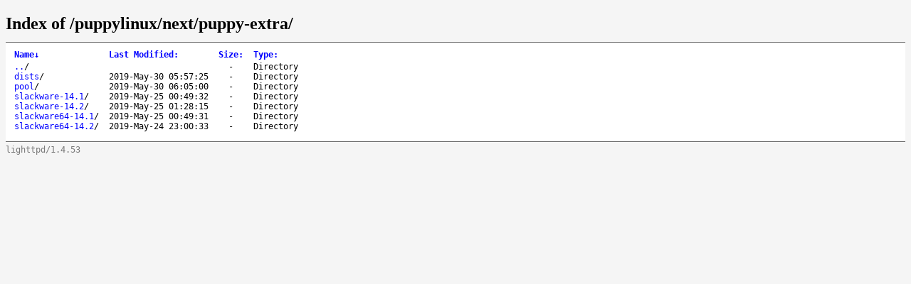

--- FILE ---
content_type: text/html
request_url: http://distro.ibiblio.org/puppylinux/next/puppy-extra/
body_size: 7126
content:
<!DOCTYPE html>
<html>
<head>
<title>Index of /puppylinux/next/puppy-extra/</title>
<style type="text/css">
a, a:active {text-decoration: none; color: blue;}
a:visited {color: #48468F;}
a:hover, a:focus {text-decoration: underline; color: red;}
body {background-color: #F5F5F5;}
h2 {margin-bottom: 12px;}
table {margin-left: 12px;}
th, td { font: 90% monospace; text-align: left;}
th { font-weight: bold; padding-right: 14px; padding-bottom: 3px;}
td {padding-right: 14px;}
td.s, th.s {text-align: right;}
div.list { background-color: white; border-top: 1px solid #646464; border-bottom: 1px solid #646464; padding-top: 10px; padding-bottom: 14px;}
div.foot { font: 90% monospace; color: #787878; padding-top: 4px;}
</style>
</head>
<body>
<h2>Index of /puppylinux/next/puppy-extra/</h2>
<div class="list">
<table summary="Directory Listing" cellpadding="0" cellspacing="0">
<thead><tr><th class="n">Name</th><th class="m">Last Modified</th><th class="s">Size</th><th class="t">Type</th></tr></thead>
<tbody>
<tr class="d"><td class="n"><a href="../">..</a>/</td><td class="m">&nbsp;</td><td class="s">- &nbsp;</td><td class="t">Directory</td></tr>
<tr class="d"><td class="n"><a href="dists/">dists</a>/</td><td class="m">2019-May-30 05:57:25</td><td class="s">- &nbsp;</td><td class="t">Directory</td></tr>
<tr class="d"><td class="n"><a href="pool/">pool</a>/</td><td class="m">2019-May-30 06:05:00</td><td class="s">- &nbsp;</td><td class="t">Directory</td></tr>
<tr class="d"><td class="n"><a href="slackware-14.1/">slackware-14.1</a>/</td><td class="m">2019-May-25 00:49:32</td><td class="s">- &nbsp;</td><td class="t">Directory</td></tr>
<tr class="d"><td class="n"><a href="slackware-14.2/">slackware-14.2</a>/</td><td class="m">2019-May-25 01:28:15</td><td class="s">- &nbsp;</td><td class="t">Directory</td></tr>
<tr class="d"><td class="n"><a href="slackware64-14.1/">slackware64-14.1</a>/</td><td class="m">2019-May-25 00:49:31</td><td class="s">- &nbsp;</td><td class="t">Directory</td></tr>
<tr class="d"><td class="n"><a href="slackware64-14.2/">slackware64-14.2</a>/</td><td class="m">2019-May-24 23:00:33</td><td class="s">- &nbsp;</td><td class="t">Directory</td></tr>
</tbody>
</table>
</div>
<div class="foot">lighttpd/1.4.53</div>

<script type="text/javascript">
// <!--

var click_column;
var name_column = 0;
var date_column = 1;
var size_column = 2;
var type_column = 3;
var prev_span = null;

if (typeof(String.prototype.localeCompare) === 'undefined') {
 String.prototype.localeCompare = function(str, locale, options) {
   return ((this == str) ? 0 : ((this > str) ? 1 : -1));
 };
}

if (typeof(String.prototype.toLocaleUpperCase) === 'undefined') {
 String.prototype.toLocaleUpperCase = function() {
  return this.toUpperCase();
 };
}

function get_inner_text(el) {
 if((typeof el == 'string')||(typeof el == 'undefined'))
  return el;
 if(el.innerText)
  return el.innerText;
 else {
  var str = "";
  var cs = el.childNodes;
  var l = cs.length;
  for (i=0;i<l;i++) {
   if (cs[i].nodeType==1) str += get_inner_text(cs[i]);
   else if (cs[i].nodeType==3) str += cs[i].nodeValue;
  }
 }
 return str;
}

function isdigit(c) {
 return (c >= '0' && c <= '9');
}

function unit_multiplier(unit) {
 return (unit=='K') ? 1000
      : (unit=='M') ? 1000000
      : (unit=='G') ? 1000000000
      : (unit=='T') ? 1000000000000
      : (unit=='P') ? 1000000000000000
      : (unit=='E') ? 1000000000000000000 : 1;
}

var li_date_regex=/(\d{4})-(\w{3})-(\d{2}) (\d{2}):(\d{2}):(\d{2})/;

var li_mon = ['Jan','Feb','Mar','Apr','May','Jun',
              'Jul','Aug','Sep','Oct','Nov','Dec'];

function li_mon_num(mon) {
 var i; for (i = 0; i < 12 && mon != li_mon[i]; ++i); return i;
}

function li_date_cmp(s1, s2) {
 var dp1 = li_date_regex.exec(s1)
 var dp2 = li_date_regex.exec(s2)
 for (var i = 1; i < 7; ++i) {
  var cmp = (2 != i)
   ? parseInt(dp1[i]) - parseInt(dp2[i])
   : li_mon_num(dp1[2]) - li_mon_num(dp2[2]);
  if (0 != cmp) return cmp;
 }
 return 0;
}

function sortfn_then_by_name(a,b,sort_column) {
 if (sort_column == name_column || sort_column == type_column) {
  var ad = (a.cells[type_column].innerHTML === 'Directory');
  var bd = (b.cells[type_column].innerHTML === 'Directory');
  if (ad != bd) return (ad ? -1 : 1);
 }
 var at = get_inner_text(a.cells[sort_column]);
 var bt = get_inner_text(b.cells[sort_column]);
 var cmp;
 if (sort_column == name_column) {
  if (at == '..') return -1;
  if (bt == '..') return  1;
 }
 if (a.cells[sort_column].className == 'int') {
  cmp = parseInt(at)-parseInt(bt);
 } else if (sort_column == date_column) {
  var ad = isdigit(at.substr(0,1));
  var bd = isdigit(bt.substr(0,1));
  if (ad != bd) return (!ad ? -1 : 1);
  cmp = li_date_cmp(at,bt);
 } else if (sort_column == size_column) {
  var ai = parseInt(at, 10) * unit_multiplier(at.substr(-1,1));
  var bi = parseInt(bt, 10) * unit_multiplier(bt.substr(-1,1));
  if (at.substr(0,1) == '-') ai = -1;
  if (bt.substr(0,1) == '-') bi = -1;
  cmp = ai - bi;
 } else {
  cmp = at.toLocaleUpperCase().localeCompare(bt.toLocaleUpperCase());
  if (0 != cmp) return cmp;
  cmp = at.localeCompare(bt);
 }
 if (0 != cmp || sort_column == name_column) return cmp;
 return sortfn_then_by_name(a,b,name_column);
}

function sortfn(a,b) {
 return sortfn_then_by_name(a,b,click_column);
}

function resort(lnk) {
 var span = lnk.childNodes[1];
 var table = lnk.parentNode.parentNode.parentNode.parentNode;
 var rows = new Array();
 for (j=1;j<table.rows.length;j++)
  rows[j-1] = table.rows[j];
 click_column = lnk.parentNode.cellIndex;
 rows.sort(sortfn);

 if (prev_span != null) prev_span.innerHTML = '';
 if (span.getAttribute('sortdir')=='down') {
  span.innerHTML = '&uarr;';
  span.setAttribute('sortdir','up');
  rows.reverse();
 } else {
  span.innerHTML = '&darr;';
  span.setAttribute('sortdir','down');
 }
 for (i=0;i<rows.length;i++)
  table.tBodies[0].appendChild(rows[i]);
 prev_span = span;
}

function init_sort(init_sort_column, ascending) {
 var tables = document.getElementsByTagName("table");
 for (var i = 0; i < tables.length; i++) {
  var table = tables[i];
  //var c = table.getAttribute("class")
  //if (-1 != c.split(" ").indexOf("sort")) {
   var row = table.rows[0].cells;
   for (var j = 0; j < row.length; j++) {
    var n = row[j];
    if (n.childNodes.length == 1 && n.childNodes[0].nodeType == 3) {
     var link = document.createElement("a");
     var title = n.childNodes[0].nodeValue.replace(/:$/, "");
     link.appendChild(document.createTextNode(title));
     link.setAttribute("href", "#");
     link.setAttribute("class", "sortheader");
     link.setAttribute("onclick", "resort(this);return false;");
     var arrow = document.createElement("span");
     arrow.setAttribute("class", "sortarrow");
     arrow.appendChild(document.createTextNode(":"));
     link.appendChild(arrow)
     n.replaceChild(link, n.firstChild);
    }
   }
   var lnk = row[init_sort_column].firstChild;
   if (ascending) {
    var span = lnk.childNodes[1];
    span.setAttribute('sortdir','down');
   }
   resort(lnk);
  //}
 }
}

init_sort(0, 0);

// -->
</script>

</body>
</html>
